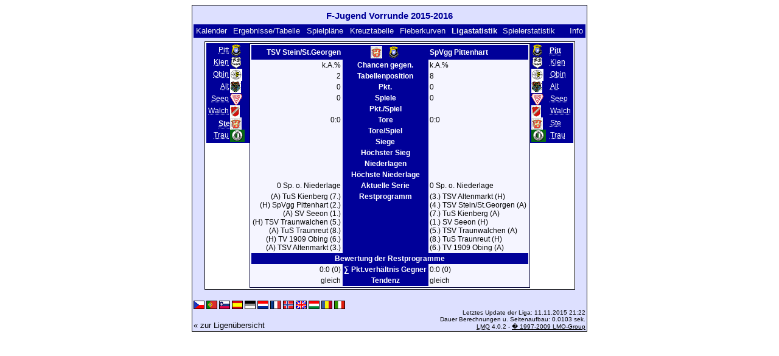

--- FILE ---
content_type: text/html; charset=UTF-8
request_url: https://klarakolumna.bplaced.net/lmo/lmo.php?file=Fjugendvor1516.l98&action=stats&stat1=7&stat2=1
body_size: 2403
content:
<!DOCTYPE HTML PUBLIC "-//W3C//DTD HTML 4.01 Transitional//EN"
					"http://www.w3.org/TR/html4/loose.dtd">
<html lang="de">
<head>
<title>F-Jugend Vorrunde 2015-2016</title>
<meta http-equiv="Content-Type" content="text/html; charset=utf-8">

  <link type='text/css' rel='stylesheet' href='https://klarakolumna.bplaced.net/lmo/lmo-style-nc.php'>
  <style type='text/css'>@import url('https://klarakolumna.bplaced.net/lmo/lmo-style.php');</style>
</head>
<body>
  <div align="center">
    <table class="lmoMain" cellspacing="0" cellpadding="0" border="0">
      <tr>
        <td colspan="2" align="center"><h1>F-Jugend Vorrunde 2015-2016</h1></td>
      </tr>
      <tr>
        <td colspan="2" align="center"></td>
      </tr>
      <tr>
        <td class="lmoMenu" align="left"><a href='/lmo/lmo.php?file=Fjugendvor1516.l98&amp;action=cal&amp;st=6' title='Anzeige des Kalenders der Liga'>Kalender</a>&nbsp;&nbsp;<a href='/lmo/lmo.php?file=Fjugendvor1516.l98&amp;action=results' title='Anzeige der Spielergebnisse und Tabelle eines bestimmten Spieltags'>Ergebnisse/Tabelle</a>&nbsp;&nbsp;<a href='/lmo/lmo.php?file=Fjugendvor1516.l98&amp;action=program' title='Anzeige des Spielplans einer bestimmten Mannschaft'>Spielpläne</a>&nbsp;&nbsp;<a href='/lmo/lmo.php?file=Fjugendvor1516.l98&amp;action=cross' title='Anzeige aller Ergebnisse auf einen Blick'>Kreuztabelle</a>&nbsp;&nbsp;<a href='/lmo/lmo.php?file=Fjugendvor1516.l98&amp;action=graph&amp;stat1=7&amp;stat2=1' title='Anzeige der Fieberkurven'>Fieberkurven</a>&nbsp;&nbsp;Ligastatistik&nbsp;&nbsp;<a href='/lmo/lmo.php?file=Fjugendvor1516.l98&amp;action=spieler' title='Anzeige der Spielerstatistiken'>Spielerstatistik</a>&nbsp;&nbsp;&nbsp;&nbsp;<td class="lmoMenu" align="right"><a href='/lmo/lmo.php?file=Fjugendvor1516.l98&amp;action=info' title='Informationen zu diesem PHP-Script und seinem Autor'>Info</a></td>
      </tr>
      <tr>
        <td colspan="2" align="center">
<table class="lmoMiddle" cellspacing="0" cellpadding="0" border="0">
  <tr>
    <td valign="top" align="center">
      <table class="lmoMenu" cellspacing="0" cellpadding="0" border="0">        <tr>
          <td align="right">
            <abbr title="Die Statistik 1 von SpVgg Pittenhart">            <a href="/lmo/lmo.php?action=stats&amp;file=Fjugendvor1516.l98&amp;stat1=1&amp;stat2=1">Pitt</a></abbr>
          </td>
          <td><img src='https://klarakolumna.bplaced.net/lmo/img/teams/small/SpVgg%20Pittenhart.gif' width="20" height="20"  alt='' /> &nbsp;</td>
        </tr>        <tr>
          <td align="right">
            <abbr title="Die Statistik 1 von TuS Kienberg">            <a href="/lmo/lmo.php?action=stats&amp;file=Fjugendvor1516.l98&amp;stat1=2&amp;stat2=1">Kien</a></abbr>
          </td>
          <td><img src='https://klarakolumna.bplaced.net/lmo/img/teams/small/TuS%20Kienberg.gif' width="20" height="20"  alt='' /> &nbsp;</td>
        </tr>        <tr>
          <td align="right">
            <abbr title="Die Statistik 1 von TV 1909 Obing">            <a href="/lmo/lmo.php?action=stats&amp;file=Fjugendvor1516.l98&amp;stat1=3&amp;stat2=1">Obin</a></abbr>
          </td>
          <td><img src='https://klarakolumna.bplaced.net/lmo/img/teams/small/TV%201909%20Obing.gif' width="20" height="20"  alt='' /> &nbsp;</td>
        </tr>        <tr>
          <td align="right">
            <abbr title="Die Statistik 1 von TSV Altenmarkt">            <a href="/lmo/lmo.php?action=stats&amp;file=Fjugendvor1516.l98&amp;stat1=4&amp;stat2=1">Alt</a></abbr>
          </td>
          <td><img src='https://klarakolumna.bplaced.net/lmo/img/teams/small/TSV%20Altenmarkt.gif' width="18" height="20"  alt='' /> &nbsp;</td>
        </tr>        <tr>
          <td align="right">
            <abbr title="Die Statistik 1 von SV Seeon">            <a href="/lmo/lmo.php?action=stats&amp;file=Fjugendvor1516.l98&amp;stat1=5&amp;stat2=1">Seeo</a></abbr>
          </td>
          <td><img src='https://klarakolumna.bplaced.net/lmo/img/teams/small/SV%20Seeon.gif' width="20" height="20"  alt='' /> &nbsp;</td>
        </tr>        <tr>
          <td align="right">
            <abbr title="Die Statistik 1 von TSV Traunwalchen">            <a href="/lmo/lmo.php?action=stats&amp;file=Fjugendvor1516.l98&amp;stat1=6&amp;stat2=1">Walch</a></abbr>
          </td>
          <td><img src='https://klarakolumna.bplaced.net/lmo/img/teams/small/TSV%20Traunwalchen.gif' width="16" height="20"  alt='' /> &nbsp;</td>
        </tr>        <tr>
          <td align="right">
            <abbr title="Die Statistik 1 von TSV Stein/St.Georgen">Ste</abbr>
          </td>
          <td><img src='https://klarakolumna.bplaced.net/lmo/img/teams/small/TSV%20SteinSt.Georgen.gif' width="19" height="20"  alt='' /> &nbsp;</td>
        </tr>        <tr>
          <td align="right">
            <abbr title="Die Statistik 1 von TuS Traunreut">            <a href="/lmo/lmo.php?action=stats&amp;file=Fjugendvor1516.l98&amp;stat1=8&amp;stat2=1">Trau</a></abbr>
          </td>
          <td><img src='https://klarakolumna.bplaced.net/lmo/img/teams/small/TuS%20Traunreut.gif' width="24" height="20"  alt='' /> &nbsp;</td>
        </tr>      </table>
    </td>
    <td valign="top" align="center">
      <table class="lmoInner" cellspacing="0" cellpadding="0" border="0">        <tr>
          <th align="right">TSV Stein/St.Georgen</th>
          <th align="center"><img src='https://klarakolumna.bplaced.net/lmo/img/teams/small/TSV%20SteinSt.Georgen.gif' width="19" height="20"  alt='' /> &nbsp;&nbsp;<img src='https://klarakolumna.bplaced.net/lmo/img/teams/small/SpVgg%20Pittenhart.gif' width="20" height="20"  alt='' />           </th>          <th align="left">SpVgg Pittenhart</th>        </tr>
        <tr>
          <td align="right">k.A.%</td>
          <th align="center">Chancen gegen.</th>
          <td align="left">k.A.%</td>
        </tr>
        <tr>
          <td align="right">2</td>
          <th>Tabellenposition</th>
          <td align="left">8</td>        </tr>
        <tr>
          <td align="right">0</td>
          <th>Pkt.</th>
          <td align="left">0</td>        </tr>
        <tr>
          <td align="right">0</td>
          <th>Spiele</th>
          <td align="left">0</td>        </tr>
        <tr>
          <td align="right"></td>
          <th>Pkt./Spiel</th>
          </td>        </tr>
        <tr>
          <td align="right">0:0</td>
          <th>Tore</th>
          <td align="left">0:0</td>        </tr>
        <tr>
          <td align="right"></td>
          <th>Tore/Spiel</th>
          <td align="left"></td>        </tr>
        <tr>
          <td align="right"></td>
          <th>Siege</th>
          <td align="left"></td>        </tr>
        <tr>
          <td align="right">&nbsp;</td>
          <th valign="top">Höchster Sieg</th>
          <td align="left">&nbsp;</td>        </tr>
        <tr>
          <td align="right"></td>
          <th>Niederlagen</th>
          <td align="left"></td>        </tr>
        <tr>
          <td align="right">&nbsp;</td>
          <th valign="top">Höchste Niederlage</th>
          <td align="left">&nbsp;</td>        </tr>
        <tr>
          <td align="right">0 Sp. o. Niederlage</td>
          <th valign="top">Aktuelle Serie</th>
          <td align="left">0 Sp. o. Niederlage</td>        </tr>

<!-- OUTPUT Restprogramm START--><tr><td align="right" valign="top">(A)&nbsp;TuS Kienberg&nbsp;(7.)<br />(H)&nbsp;SpVgg Pittenhart&nbsp;(2.)<br />(A)&nbsp;SV Seeon&nbsp;(1.)<br />(H)&nbsp;TSV Traunwalchen&nbsp;(5.)<br />(A)&nbsp;TuS Traunreut&nbsp;(8.)<br />(H)&nbsp;TV 1909 Obing&nbsp;(6.)<br />(A)&nbsp;TSV Altenmarkt&nbsp;(3.)<br /></td><th valign="top">Restprogramm</th><td align="left" valign="top">(3.)&nbsp;TSV Altenmarkt&nbsp;(H)<br />(4.)&nbsp;TSV Stein/St.Georgen&nbsp;(A)<br />(7.)&nbsp;TuS Kienberg&nbsp;(A)<br />(1.)&nbsp;SV Seeon&nbsp;(H)<br />(5.)&nbsp;TSV Traunwalchen&nbsp;(A)<br />(8.)&nbsp;TuS Traunreut&nbsp;(H)<br />(6.)&nbsp;TV 1909 Obing&nbsp;(A)<br /></td></tr><tr><th colspan="3">Bewertung der Restprogramme</th></tr><tr><td align="right">0:0 (0)</td><th valign="top">&sum; Pkt.verh&auml;ltnis Gegner</th><td align="left">0:0 (0)</td></tr><tr><td align="right">gleich</td><th valign="top">Tendenz</th><td align="left">gleich</td></tr><!-- OUTPUT Restprogramm ENDE-->      </table>
    </td>
    <td valign="top" align="center">
      <table class="lmoMenu" cellspacing="0" cellpadding="0" border="0">        <tr>
          <td><img src='https://klarakolumna.bplaced.net/lmo/img/teams/small/SpVgg%20Pittenhart.gif' width="20" height="20"  alt='' /> &nbsp;</td>
          <td align="left">
            <abbr title="Die Statistik 1 von SpVgg Pittenhart">Pitt</abbr>
          </td>
        </tr>        <tr>
          <td><img src='https://klarakolumna.bplaced.net/lmo/img/teams/small/TuS%20Kienberg.gif' width="20" height="20"  alt='' /> &nbsp;</td>
          <td align="left">
            <abbr title="Die Statistik 1 von TuS Kienberg"><a href="/lmo/lmo.php?action=stats&amp;file=Fjugendvor1516.l98&amp;stat1=7&amp;stat2=2">Kien</a></abbr>
          </td>
        </tr>        <tr>
          <td><img src='https://klarakolumna.bplaced.net/lmo/img/teams/small/TV%201909%20Obing.gif' width="20" height="20"  alt='' /> &nbsp;</td>
          <td align="left">
            <abbr title="Die Statistik 1 von TV 1909 Obing"><a href="/lmo/lmo.php?action=stats&amp;file=Fjugendvor1516.l98&amp;stat1=7&amp;stat2=3">Obin</a></abbr>
          </td>
        </tr>        <tr>
          <td><img src='https://klarakolumna.bplaced.net/lmo/img/teams/small/TSV%20Altenmarkt.gif' width="18" height="20"  alt='' /> &nbsp;</td>
          <td align="left">
            <abbr title="Die Statistik 1 von TSV Altenmarkt"><a href="/lmo/lmo.php?action=stats&amp;file=Fjugendvor1516.l98&amp;stat1=7&amp;stat2=4">Alt</a></abbr>
          </td>
        </tr>        <tr>
          <td><img src='https://klarakolumna.bplaced.net/lmo/img/teams/small/SV%20Seeon.gif' width="20" height="20"  alt='' /> &nbsp;</td>
          <td align="left">
            <abbr title="Die Statistik 1 von SV Seeon"><a href="/lmo/lmo.php?action=stats&amp;file=Fjugendvor1516.l98&amp;stat1=7&amp;stat2=5">Seeo</a></abbr>
          </td>
        </tr>        <tr>
          <td><img src='https://klarakolumna.bplaced.net/lmo/img/teams/small/TSV%20Traunwalchen.gif' width="16" height="20"  alt='' /> &nbsp;</td>
          <td align="left">
            <abbr title="Die Statistik 1 von TSV Traunwalchen"><a href="/lmo/lmo.php?action=stats&amp;file=Fjugendvor1516.l98&amp;stat1=7&amp;stat2=6">Walch</a></abbr>
          </td>
        </tr>        <tr>
          <td><img src='https://klarakolumna.bplaced.net/lmo/img/teams/small/TSV%20SteinSt.Georgen.gif' width="19" height="20"  alt='' /> &nbsp;</td>
          <td align="left">
            <abbr title="Die Statistik 1 von TSV Stein/St.Georgen"><a href="/lmo/lmo.php?action=stats&amp;file=Fjugendvor1516.l98&amp;stat1=7&amp;stat2=7">Ste</a></abbr>
          </td>
        </tr>        <tr>
          <td><img src='https://klarakolumna.bplaced.net/lmo/img/teams/small/TuS%20Traunreut.gif' width="24" height="20"  alt='' /> &nbsp;</td>
          <td align="left">
            <abbr title="Die Statistik 1 von TuS Traunreut"><a href="/lmo/lmo.php?action=stats&amp;file=Fjugendvor1516.l98&amp;stat1=7&amp;stat2=8">Trau</a></abbr>
          </td>
        </tr>      </table>
    </td>
  </tr>
</table></td>
      </tr>
      <tr>
        <td colspan="2" align="center">        <table width="100%" cellspacing="0" cellpadding="0" border="0">
          <tr>           <td align="center">            </td>
            <td align="center">            </td>
          </tr>
        </table></td>
      </tr>
      <tr>
        <td class="lmoFooter" colspan="2" align="left"><a href='/lmo/lmo.php?file=Fjugendvor1516.l98&amp;action=stats&amp;stat1=7&amp;stat2=1&amp;lmouserlang=Cestina' title='Cestina'><img src='https://klarakolumna.bplaced.net/lmo/img/Cestina.gif' border='1' title='Cestina' alt='Cestina'></a> <a href='/lmo/lmo.php?file=Fjugendvor1516.l98&amp;action=stats&amp;stat1=7&amp;stat2=1&amp;lmouserlang=Portugues' title='Portugues'><img src='https://klarakolumna.bplaced.net/lmo/img/Portugues.gif' border='1' title='Portugues' alt='Portugues'></a> <a href='/lmo/lmo.php?file=Fjugendvor1516.l98&amp;action=stats&amp;stat1=7&amp;stat2=1&amp;lmouserlang=Slovenskega' title='Slovenskega'><img src='https://klarakolumna.bplaced.net/lmo/img/Slovenskega.gif' border='1' title='Slovenskega' alt='Slovenskega'></a> <a href='/lmo/lmo.php?file=Fjugendvor1516.l98&amp;action=stats&amp;stat1=7&amp;stat2=1&amp;lmouserlang=Espanol' title='Espanol'><img src='https://klarakolumna.bplaced.net/lmo/img/Espanol.gif' border='1' title='Espanol' alt='Espanol'></a> <img title='Deutsch' src='https://klarakolumna.bplaced.net/lmo/img/Deutsch.selected.gif' border='1' alt='Deutsch'> <a href='/lmo/lmo.php?file=Fjugendvor1516.l98&amp;action=stats&amp;stat1=7&amp;stat2=1&amp;lmouserlang=Nederlands' title='Nederlands'><img src='https://klarakolumna.bplaced.net/lmo/img/Nederlands.gif' border='1' title='Nederlands' alt='Nederlands'></a> <a href='/lmo/lmo.php?file=Fjugendvor1516.l98&amp;action=stats&amp;stat1=7&amp;stat2=1&amp;lmouserlang=Francais' title='Francais'><img src='https://klarakolumna.bplaced.net/lmo/img/Francais.gif' border='1' title='Francais' alt='Francais'></a> <a href='/lmo/lmo.php?file=Fjugendvor1516.l98&amp;action=stats&amp;stat1=7&amp;stat2=1&amp;lmouserlang=Norsk' title='Norsk'><img src='https://klarakolumna.bplaced.net/lmo/img/Norsk.gif' border='1' title='Norsk' alt='Norsk'></a> <a href='/lmo/lmo.php?file=Fjugendvor1516.l98&amp;action=stats&amp;stat1=7&amp;stat2=1&amp;lmouserlang=English' title='English'><img src='https://klarakolumna.bplaced.net/lmo/img/English.gif' border='1' title='English' alt='English'></a> <a href='/lmo/lmo.php?file=Fjugendvor1516.l98&amp;action=stats&amp;stat1=7&amp;stat2=1&amp;lmouserlang=Magyar' title='Magyar'><img src='https://klarakolumna.bplaced.net/lmo/img/Magyar.gif' border='1' title='Magyar' alt='Magyar'></a> <a href='/lmo/lmo.php?file=Fjugendvor1516.l98&amp;action=stats&amp;stat1=7&amp;stat2=1&amp;lmouserlang=Romanian' title='Romanian'><img src='https://klarakolumna.bplaced.net/lmo/img/Romanian.gif' border='1' title='Romanian' alt='Romanian'></a> <a href='/lmo/lmo.php?file=Fjugendvor1516.l98&amp;action=stats&amp;stat1=7&amp;stat2=1&amp;lmouserlang=Italiano' title='Italiano'><img src='https://klarakolumna.bplaced.net/lmo/img/Italiano.gif' border='1' title='Italiano' alt='Italiano'></a> &nbsp;</td>
      </tr>
      <tr>
        <td colspan="2">
          <table width="100%" cellspacing="0" cellpadding="0" border="0">
            <tr>
              <td valign="bottom" align="left"><a href='/lmo/lmo.php' title='Hier können Sie sich eine andere Liga laden'>« zur Ligenübersicht</a>&nbsp;&nbsp;&nbsp;</td>
              <td class="lmoFooter" valign="bottom" align="right">Letztes Update der Liga:&nbsp;11.11.2015 21:22<br>Dauer Berechnungen u. Seitenaufbau: 0.0103 sek.<br><acronym title="Liga Manager Online">LMO</acronym> 4.0.2 - <a href="http://www.liga-manager-online.de/" title="Click here to get informations about this script">� 1997-2009 LMO-Group</a></td>
            </tr>
    	    </table>
        </td>
      </tr>
    </table>
  </div>
</body>
</html>